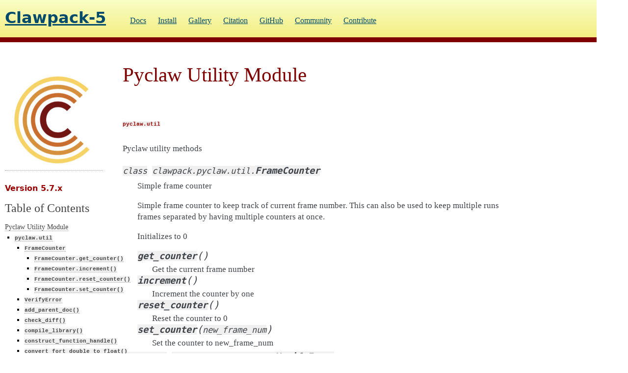

--- FILE ---
content_type: text/html; charset=utf-8
request_url: https://www.clawpack.org/v5.7.x/pyclaw/util.html
body_size: 5912
content:
<!DOCTYPE html>

<html lang="en" data-content_root="../">
  <head>
    <meta charset="utf-8" />
    <meta name="viewport" content="width=device-width, initial-scale=1.0" /><meta name="viewport" content="width=device-width, initial-scale=1" />

    <title>Pyclaw Utility Module &#8212; Clawpack 5.7.x documentation</title>
    <link rel="stylesheet" href="../_static/base.css" type="text/css" />
    <link rel="stylesheet" href="../_static/layout.css" type="text/css" />
    <link rel="stylesheet" type="text/css" href="../_static/pygments.css?v=03e43079" />
    <link rel="stylesheet" type="text/css" href="../_static/flasky.css?v=59fe8e2d" />
    <link rel="stylesheet" type="text/css" href="../_static/graphviz.css?v=fd3f3429" />
    <script src="../_static/documentation_options.js?v=a4549a5a"></script>
    <script src="../_static/doctools.js?v=9a2dae69"></script>
    <script src="../_static/sphinx_highlight.js?v=dc90522c"></script>
    <link rel="icon" href="../_static/clawicon.ico"/>
    <link rel="author" title="About these documents" href="../about.html" />
    <link rel="index" title="Index" href="../genindex.html" />
    <link rel="search" title="Search" href="../search.html" />
    <link rel="next" title="Riemann Solver Package" href="rp.html" />
    <link rel="prev" title="PyClaw Geometry" href="geometry.html" /> 
  </head><body>
<div id="main-wrapper" class="sphinx">
<div id="header-wrapper">
  <section id="header">
    <!-- <h1><a href="http://clawpack.org/">Clawpack</a></h1> -->
    <h1><a href="http://clawpack.org/">Clawpack-5</a></h1> 
    <nav>
      <ul>
        <li>
          <a href="../contents.html">Docs</a>
        </li>
        <li>
          <a href="../installing.html">Install</a>
        </li>
        <li>
          <a class="" href="http://clawpack.org/gallery/index.html">Gallery</a>
        </li>
        <li>
          <a href="../about.html">Citation</a>
        </li>
        <li>
          <a class="active" href="http://github.com/clawpack">GitHub</a>
        </li>
        <li>
          <a class="" href="../community.html">Community</a>
        </li>
        <li>
          <a class="" href="../developers.html">Contribute</a>
        </li>
      </ul>
    </nav>
  </section>
<div class="decoration"></div>
</div>

    <div class="related" role="navigation" aria-label="Related">
      <h3>Navigation</h3>
      <ul>
        <li class="right" style="margin-right: 10px">
          <a href="../genindex.html" title="General Index"
             accesskey="I">index</a></li>
        <li class="right" >
          <a href="../py-modindex.html" title="Python Module Index"
             >modules</a> |</li>
        <li class="right" >
          <a href="rp.html" title="Riemann Solver Package"
             accesskey="N">next</a> |</li>
        <li class="right" >
          <a href="geometry.html" title="PyClaw Geometry"
             accesskey="P">previous</a> |</li>
        <li class="nav-item nav-item-0"><a href="../contents.html">Clawpack 5.7.x documentation</a> &#187;</li>
          <li class="nav-item nav-item-1"><a href="index.html" accesskey="U">Pyclaw</a> &#187;</li>
        <li class="nav-item nav-item-this"><a href="">Pyclaw Utility Module</a></li> 
      </ul>
    </div>  

    <div class="document">
      <div class="documentwrapper">
        <div class="bodywrapper">
          <div class="body" role="main">
            
  <section id="pyclaw-utility-module">
<span id="pyclaw-util"></span><h1>Pyclaw Utility Module<a class="headerlink" href="#pyclaw-utility-module" title="Link to this heading">¶</a></h1>
<section id="module-clawpack.pyclaw.util">
<span id="id1"></span><h2><code class="xref py py-mod docutils literal notranslate"><span class="pre">pyclaw.util</span></code><a class="headerlink" href="#module-clawpack.pyclaw.util" title="Link to this heading">¶</a></h2>
<p>Pyclaw utility methods</p>
<dl class="py class">
<dt class="sig sig-object py" id="clawpack.pyclaw.util.FrameCounter">
<em class="property"><span class="pre">class</span><span class="w"> </span></em><span class="sig-prename descclassname"><span class="pre">clawpack.pyclaw.util.</span></span><span class="sig-name descname"><span class="pre">FrameCounter</span></span><a class="headerlink" href="#clawpack.pyclaw.util.FrameCounter" title="Link to this definition">¶</a></dt>
<dd><p>Simple frame counter</p>
<p>Simple frame counter to keep track of current frame number.  This can
also be used to keep multiple runs frames separated by having multiple
counters at once.</p>
<p>Initializes to 0</p>
<dl class="py method">
<dt class="sig sig-object py" id="clawpack.pyclaw.util.FrameCounter.get_counter">
<span class="sig-name descname"><span class="pre">get_counter</span></span><span class="sig-paren">(</span><span class="sig-paren">)</span><a class="headerlink" href="#clawpack.pyclaw.util.FrameCounter.get_counter" title="Link to this definition">¶</a></dt>
<dd><p>Get the current frame number</p>
</dd></dl>

<dl class="py method">
<dt class="sig sig-object py" id="clawpack.pyclaw.util.FrameCounter.increment">
<span class="sig-name descname"><span class="pre">increment</span></span><span class="sig-paren">(</span><span class="sig-paren">)</span><a class="headerlink" href="#clawpack.pyclaw.util.FrameCounter.increment" title="Link to this definition">¶</a></dt>
<dd><p>Increment the counter by one</p>
</dd></dl>

<dl class="py method">
<dt class="sig sig-object py" id="clawpack.pyclaw.util.FrameCounter.reset_counter">
<span class="sig-name descname"><span class="pre">reset_counter</span></span><span class="sig-paren">(</span><span class="sig-paren">)</span><a class="headerlink" href="#clawpack.pyclaw.util.FrameCounter.reset_counter" title="Link to this definition">¶</a></dt>
<dd><p>Reset the counter to 0</p>
</dd></dl>

<dl class="py method">
<dt class="sig sig-object py" id="clawpack.pyclaw.util.FrameCounter.set_counter">
<span class="sig-name descname"><span class="pre">set_counter</span></span><span class="sig-paren">(</span><em class="sig-param"><span class="n"><span class="pre">new_frame_num</span></span></em><span class="sig-paren">)</span><a class="headerlink" href="#clawpack.pyclaw.util.FrameCounter.set_counter" title="Link to this definition">¶</a></dt>
<dd><p>Set the counter to new_frame_num</p>
</dd></dl>

</dd></dl>

<dl class="py exception">
<dt class="sig sig-object py" id="clawpack.pyclaw.util.VerifyError">
<em class="property"><span class="pre">exception</span><span class="w"> </span></em><span class="sig-prename descclassname"><span class="pre">clawpack.pyclaw.util.</span></span><span class="sig-name descname"><span class="pre">VerifyError</span></span><a class="headerlink" href="#clawpack.pyclaw.util.VerifyError" title="Link to this definition">¶</a></dt>
<dd></dd></dl>

<dl class="py function">
<dt class="sig sig-object py" id="clawpack.pyclaw.util.add_parent_doc">
<span class="sig-prename descclassname"><span class="pre">clawpack.pyclaw.util.</span></span><span class="sig-name descname"><span class="pre">add_parent_doc</span></span><span class="sig-paren">(</span><em class="sig-param"><span class="n"><span class="pre">parent</span></span></em><span class="sig-paren">)</span><a class="headerlink" href="#clawpack.pyclaw.util.add_parent_doc" title="Link to this definition">¶</a></dt>
<dd><p>add parent documentation for a class</p>
</dd></dl>

<dl class="py function">
<dt class="sig sig-object py" id="clawpack.pyclaw.util.check_diff">
<span class="sig-prename descclassname"><span class="pre">clawpack.pyclaw.util.</span></span><span class="sig-name descname"><span class="pre">check_diff</span></span><span class="sig-paren">(</span><em class="sig-param"><span class="n"><span class="pre">expected</span></span></em>, <em class="sig-param"><span class="n"><span class="pre">test</span></span></em>, <em class="sig-param"><span class="o"><span class="pre">**</span></span><span class="n"><span class="pre">kwargs</span></span></em><span class="sig-paren">)</span><a class="headerlink" href="#clawpack.pyclaw.util.check_diff" title="Link to this definition">¶</a></dt>
<dd><p>Checks the difference between expected and test values, return None if ok</p>
<p>This function expects either the keyword argument ‘abstol’ or ‘reltol’.</p>
</dd></dl>

<dl class="py function">
<dt class="sig sig-object py" id="clawpack.pyclaw.util.compile_library">
<span class="sig-prename descclassname"><span class="pre">clawpack.pyclaw.util.</span></span><span class="sig-name descname"><span class="pre">compile_library</span></span><span class="sig-paren">(</span><em class="sig-param"><span class="n"><span class="pre">source_list</span></span></em>, <em class="sig-param"><span class="n"><span class="pre">module_name</span></span></em>, <em class="sig-param"><span class="n"><span class="pre">interface_functions</span></span><span class="o"><span class="pre">=</span></span><span class="default_value"><span class="pre">[]</span></span></em>, <em class="sig-param"><span class="n"><span class="pre">local_path</span></span><span class="o"><span class="pre">=</span></span><span class="default_value"><span class="pre">'./'</span></span></em>, <em class="sig-param"><span class="n"><span class="pre">library_path</span></span><span class="o"><span class="pre">=</span></span><span class="default_value"><span class="pre">'./'</span></span></em>, <em class="sig-param"><span class="n"><span class="pre">f2py_flags</span></span><span class="o"><span class="pre">=</span></span><span class="default_value"><span class="pre">''</span></span></em>, <em class="sig-param"><span class="n"><span class="pre">FC</span></span><span class="o"><span class="pre">=</span></span><span class="default_value"><span class="pre">None</span></span></em>, <em class="sig-param"><span class="n"><span class="pre">FFLAGS</span></span><span class="o"><span class="pre">=</span></span><span class="default_value"><span class="pre">None</span></span></em>, <em class="sig-param"><span class="n"><span class="pre">recompile</span></span><span class="o"><span class="pre">=</span></span><span class="default_value"><span class="pre">False</span></span></em>, <em class="sig-param"><span class="n"><span class="pre">clean</span></span><span class="o"><span class="pre">=</span></span><span class="default_value"><span class="pre">False</span></span></em><span class="sig-paren">)</span><a class="headerlink" href="#clawpack.pyclaw.util.compile_library" title="Link to this definition">¶</a></dt>
<dd><p>Compiles and wraps fortran source into a callable module in python.</p>
<p>This function uses f2py to create an interface from python to the fortran
sources in source_list.  The source_list can either be a list of names
of source files in which case compile_library will search for the file in
local_path and then in library_path.  If a path is given, the file will be
checked to see if it exists, if not it will look for the file in the above
resolution order.  If any source file is not found, an IOException is
raised.</p>
<p>The list interface_functions allows the user to specify which fortran
functions are actually available to python.  The interface functions are
assumed to be in the file with their name, i.e. claw1 is located in
‘claw1.f95’ or ‘claw1.f’.</p>
<p>The interface from fortran may be different than the original function
call in fortran so the user should make sure to check the automatically
created doc string for the fortran module for proper use.</p>
<p>Source files will not be recompiled if they have not been changed.</p>
<p>One set of options of note is for enabling OpenMP, it requires the usual
fortran flags but the OpenMP library also must be compiled in, this is
done with the flag -lgomp.  The call to compile_library would then be:</p>
<p>compile_library(src,module_name,f2py_flags=’-lgomp’,FFLAGS=’-fopenmp’)</p>
<p>For complete optimization use:</p>
<p>FFLAGS=’-O3 -fopenmp -funroll-loops -finline-functions -fdefault-real-8’</p>
<dl class="field-list simple">
<dt class="field-odd">Input<span class="colon">:</span></dt>
<dd class="field-odd"><ul class="simple">
<li><p><em>source_list</em> - (list of strings) List of source files, if these are
just names of the source files, i.e. ‘bc1.f’ then they will be searched
for in the default source resolution order, if an explicit path is
given, i.e. ‘./bc1.f’, then the function will use that source if it can
find it.</p></li>
<li><p><em>module_name</em> - (string) Name of the resulting module</p></li>
<li><p><em>interface_functions</em> - (list of strings) List of function names to
provide access to, if empty, all functions are accessible to python.
Defaults to [].</p></li>
<li><p><em>local_path</em> - (string) The base path for source resolution, defaults
to ‘./’.</p></li>
<li><p><em>library_path</em> - (string) The library path for source resolution,
defaults to ‘./’.</p></li>
<li><p><em>f2py_flags</em> - (string) f2py flags to be passed</p></li>
<li><p><em>FC</em> - (string) Override the environment variable FC and use it to
compile, note that this does not replace the compiler that f2py uses,
only the object file compilation (functions that do not have
interfaces)</p></li>
<li><p><em>FFLAGS</em> - (string) Override the environment variable FFLAGS and pass
them to the fortran compiler</p></li>
<li><p><em>recompile</em> - (bool) Force recompilation of the library, defaults to
False</p></li>
<li><p><em>clean</em> - (bool) Force a clean build of all source files</p></li>
</ul>
</dd>
</dl>
</dd></dl>

<dl class="py function">
<dt class="sig sig-object py" id="clawpack.pyclaw.util.construct_function_handle">
<span class="sig-prename descclassname"><span class="pre">clawpack.pyclaw.util.</span></span><span class="sig-name descname"><span class="pre">construct_function_handle</span></span><span class="sig-paren">(</span><em class="sig-param"><span class="n"><span class="pre">path</span></span></em>, <em class="sig-param"><span class="n"><span class="pre">function_name</span></span><span class="o"><span class="pre">=</span></span><span class="default_value"><span class="pre">None</span></span></em><span class="sig-paren">)</span><a class="headerlink" href="#clawpack.pyclaw.util.construct_function_handle" title="Link to this definition">¶</a></dt>
<dd><p>Constructs a function handle from the file at path.</p>
<p>This function will attempt to construct a function handle from the python
file at path.</p>
<dl class="field-list simple">
<dt class="field-odd">Input<span class="colon">:</span></dt>
<dd class="field-odd"><ul class="simple">
<li><p><em>path</em> - (string) Path to the file containing the function</p></li>
<li><p><em>function_name</em> - (string) Name of the function defined in the file
that the handle will point to.  Defaults to the same name as the file
without the extension.</p></li>
</ul>
</dd>
<dt class="field-even">Output<span class="colon">:</span></dt>
<dd class="field-even"><ul class="simple">
<li><p>(func) Function handle to the constructed function, None if this has
failed.</p></li>
</ul>
</dd>
</dl>
</dd></dl>

<dl class="py function">
<dt class="sig sig-object py" id="clawpack.pyclaw.util.convert_fort_double_to_float">
<span class="sig-prename descclassname"><span class="pre">clawpack.pyclaw.util.</span></span><span class="sig-name descname"><span class="pre">convert_fort_double_to_float</span></span><span class="sig-paren">(</span><em class="sig-param"><span class="n"><span class="pre">number</span></span></em><span class="sig-paren">)</span><a class="headerlink" href="#clawpack.pyclaw.util.convert_fort_double_to_float" title="Link to this definition">¶</a></dt>
<dd><p>Converts a fortran format double to a float</p>
<p>Converts a fortran format double to a python float.</p>
<p>number: is a string representation of the double.  Number should
be of the form “1.0d0”</p>
</dd></dl>

<dl class="py function">
<dt class="sig sig-object py" id="clawpack.pyclaw.util.gen_variants">
<span class="sig-prename descclassname"><span class="pre">clawpack.pyclaw.util.</span></span><span class="sig-name descname"><span class="pre">gen_variants</span></span><span class="sig-paren">(</span><em class="sig-param"><span class="n"><span class="pre">application</span></span></em>, <em class="sig-param"><span class="n"><span class="pre">verifier</span></span></em>, <em class="sig-param"><span class="n"><span class="pre">kernel_languages</span></span><span class="o"><span class="pre">=</span></span><span class="default_value"><span class="pre">('Fortran',)</span></span></em>, <em class="sig-param"><span class="n"><span class="pre">disable_petsc</span></span><span class="o"><span class="pre">=</span></span><span class="default_value"><span class="pre">False</span></span></em>, <em class="sig-param"><span class="o"><span class="pre">**</span></span><span class="n"><span class="pre">kwargs</span></span></em><span class="sig-paren">)</span><a class="headerlink" href="#clawpack.pyclaw.util.gen_variants" title="Link to this definition">¶</a></dt>
<dd><p>Generator of runnable variants of a test application given a verifier</p>
<p>Given an application, a script for verifying its output, and a
list of kernel languages to try, generates all possible variants of the
application to try by taking a product of the available kernel_languages and
(petclaw/pyclaw).  For many applications, this will generate 4 variants:
the product of the two main kernel languages (‘Fortran’ and ‘Python’), against
the the two parallel modes (petclaw and pyclaw).</p>
<p>For more information on how the verifier function should be implemented,
see util.test_app for a description, and util.check_diff for an example.</p>
<p>All unrecognized keyword arguments are passed through to the application.</p>
</dd></dl>

<dl class="py function">
<dt class="sig sig-object py" id="clawpack.pyclaw.util.read_data_line">
<span class="sig-prename descclassname"><span class="pre">clawpack.pyclaw.util.</span></span><span class="sig-name descname"><span class="pre">read_data_line</span></span><span class="sig-paren">(</span><em class="sig-param"><span class="n"><span class="pre">inputfile</span></span></em>, <em class="sig-param"><span class="n"><span class="pre">num_entries=1</span></span></em>, <em class="sig-param"><span class="n"><span class="pre">data_type=&lt;class</span> <span class="pre">'float'&gt;</span></span></em><span class="sig-paren">)</span><a class="headerlink" href="#clawpack.pyclaw.util.read_data_line" title="Link to this definition">¶</a></dt>
<dd><p>Read data a single line from an input file</p>
<p>Reads one line from an input file and returns an array of values</p>
<p>inputfile: a file pointer to an open file object
num_entries: number of entries that should be read, defaults to only 1
type: Type of the values to be read in, they all must be the same type</p>
<p>This function will return either a single value or an array of values
depending on if num_entries &gt; 1</p>
</dd></dl>

<dl class="py function">
<dt class="sig sig-object py" id="clawpack.pyclaw.util.run_app_from_main">
<span class="sig-prename descclassname"><span class="pre">clawpack.pyclaw.util.</span></span><span class="sig-name descname"><span class="pre">run_app_from_main</span></span><span class="sig-paren">(</span><em class="sig-param"><span class="n"><span class="pre">application</span></span></em>, <em class="sig-param"><span class="n"><span class="pre">setplot</span></span><span class="o"><span class="pre">=</span></span><span class="default_value"><span class="pre">None</span></span></em><span class="sig-paren">)</span><a class="headerlink" href="#clawpack.pyclaw.util.run_app_from_main" title="Link to this definition">¶</a></dt>
<dd><p>Runs an application from pyclaw/examples/, automatically parsing command line keyword
arguments (key=value) as parameters to the application, with positional
arguments being passed to PETSc (if it is enabled).</p>
<p>Perhaps we should take the PETSc approach of having a database of PyClaw
options that can be queried for options on specific objects within the
PyClaw runtime instead of front-loading everything through the application
main…</p>
</dd></dl>

<dl class="py function">
<dt class="sig sig-object py" id="clawpack.pyclaw.util.run_serialized">
<span class="sig-prename descclassname"><span class="pre">clawpack.pyclaw.util.</span></span><span class="sig-name descname"><span class="pre">run_serialized</span></span><span class="sig-paren">(</span><em class="sig-param"><span class="n"><span class="pre">fun</span></span></em><span class="sig-paren">)</span><a class="headerlink" href="#clawpack.pyclaw.util.run_serialized" title="Link to this definition">¶</a></dt>
<dd><p>Decorates a function to only run serially, even if called in parallel.</p>
<p>In a parallel communicator, the first process will run while the remaining processes
block on a barrier.  In a serial run, the function will be called directly.</p>
<p>This currently assumes the global communicator is PETSc.COMM_WORLD, but is easily
generalized.</p>
</dd></dl>

<dl class="py function">
<dt class="sig sig-object py" id="clawpack.pyclaw.util.test_app">
<span class="sig-prename descclassname"><span class="pre">clawpack.pyclaw.util.</span></span><span class="sig-name descname"><span class="pre">test_app</span></span><span class="sig-paren">(</span><em class="sig-param"><span class="n"><span class="pre">application</span></span></em>, <em class="sig-param"><span class="n"><span class="pre">verifier</span></span></em>, <em class="sig-param"><span class="n"><span class="pre">kwargs</span></span></em><span class="sig-paren">)</span><a class="headerlink" href="#clawpack.pyclaw.util.test_app" title="Link to this definition">¶</a></dt>
<dd><p>Test the output of a given application against its verifier method.</p>
<p>This function performs the following two function calls:</p>
<div class="highlight-default notranslate"><div class="highlight"><pre><span></span><span class="n">output</span> <span class="o">=</span> <span class="n">application</span><span class="p">(</span><span class="o">**</span><span class="n">kwargs</span><span class="p">)</span>
<span class="n">check_values</span> <span class="o">=</span> <span class="n">verifier</span><span class="p">(</span><span class="n">output</span><span class="p">)</span>
</pre></div>
</div>
<p>The verifier method should return None if the output is correct, otherwise
it should return an indexed sequence of three items:</p>
<div class="highlight-default notranslate"><div class="highlight"><pre><span></span><span class="mi">0</span> <span class="o">-</span> <span class="n">expected</span> <span class="n">value</span>
<span class="mi">1</span> <span class="o">-</span> <span class="n">test</span> <span class="n">value</span>
<span class="mi">2</span> <span class="o">-</span> <span class="n">string</span> <span class="n">describing</span> <span class="n">the</span> <span class="n">tolerance</span> <span class="nb">type</span> <span class="p">(</span><span class="nb">abs</span><span class="o">/</span><span class="n">rel</span><span class="p">)</span> <span class="ow">and</span> <span class="n">value</span><span class="o">.</span>
</pre></div>
</div>
<p>This information is used to present descriptive help if an error is detected.
For an example verifier method, see util.check_diff</p>
</dd></dl>

</section>
</section>


            <div class="clearer"></div>
          </div>
        </div>
      </div>
      <div class="sphinxsidebar" role="navigation" aria-label="Main">
        <div class="sphinxsidebarwrapper">
<p><a href="http://clawpack.org/">
    <img class="logo" src= "../_static/clawlogo.jpg" alt="Logo"/>
</a>
<h2>Version 5.7.x</h2>
</p>
  <div>
    <h3><a href="../contents.html">Table of Contents</a></h3>
    <ul>
<li><a class="reference internal" href="#">Pyclaw Utility Module</a><ul>
<li><a class="reference internal" href="#module-clawpack.pyclaw.util"><code class="xref py py-mod docutils literal notranslate"><span class="pre">pyclaw.util</span></code></a><ul>
<li><a class="reference internal" href="#clawpack.pyclaw.util.FrameCounter"><code class="docutils literal notranslate"><span class="pre">FrameCounter</span></code></a><ul>
<li><a class="reference internal" href="#clawpack.pyclaw.util.FrameCounter.get_counter"><code class="docutils literal notranslate"><span class="pre">FrameCounter.get_counter()</span></code></a></li>
<li><a class="reference internal" href="#clawpack.pyclaw.util.FrameCounter.increment"><code class="docutils literal notranslate"><span class="pre">FrameCounter.increment()</span></code></a></li>
<li><a class="reference internal" href="#clawpack.pyclaw.util.FrameCounter.reset_counter"><code class="docutils literal notranslate"><span class="pre">FrameCounter.reset_counter()</span></code></a></li>
<li><a class="reference internal" href="#clawpack.pyclaw.util.FrameCounter.set_counter"><code class="docutils literal notranslate"><span class="pre">FrameCounter.set_counter()</span></code></a></li>
</ul>
</li>
<li><a class="reference internal" href="#clawpack.pyclaw.util.VerifyError"><code class="docutils literal notranslate"><span class="pre">VerifyError</span></code></a></li>
<li><a class="reference internal" href="#clawpack.pyclaw.util.add_parent_doc"><code class="docutils literal notranslate"><span class="pre">add_parent_doc()</span></code></a></li>
<li><a class="reference internal" href="#clawpack.pyclaw.util.check_diff"><code class="docutils literal notranslate"><span class="pre">check_diff()</span></code></a></li>
<li><a class="reference internal" href="#clawpack.pyclaw.util.compile_library"><code class="docutils literal notranslate"><span class="pre">compile_library()</span></code></a></li>
<li><a class="reference internal" href="#clawpack.pyclaw.util.construct_function_handle"><code class="docutils literal notranslate"><span class="pre">construct_function_handle()</span></code></a></li>
<li><a class="reference internal" href="#clawpack.pyclaw.util.convert_fort_double_to_float"><code class="docutils literal notranslate"><span class="pre">convert_fort_double_to_float()</span></code></a></li>
<li><a class="reference internal" href="#clawpack.pyclaw.util.gen_variants"><code class="docutils literal notranslate"><span class="pre">gen_variants()</span></code></a></li>
<li><a class="reference internal" href="#clawpack.pyclaw.util.read_data_line"><code class="docutils literal notranslate"><span class="pre">read_data_line()</span></code></a></li>
<li><a class="reference internal" href="#clawpack.pyclaw.util.run_app_from_main"><code class="docutils literal notranslate"><span class="pre">run_app_from_main()</span></code></a></li>
<li><a class="reference internal" href="#clawpack.pyclaw.util.run_serialized"><code class="docutils literal notranslate"><span class="pre">run_serialized()</span></code></a></li>
<li><a class="reference internal" href="#clawpack.pyclaw.util.test_app"><code class="docutils literal notranslate"><span class="pre">test_app()</span></code></a></li>
</ul>
</li>
</ul>
</li>
</ul>

  </div><h3>Related Topics</h3>
<ul>
  <li><a href="../contents.html">Documentation overview</a><ul>
  <li><a href="index.html">Pyclaw</a><ul>
      <li>Previous: <a href="geometry.html" title="previous chapter">PyClaw Geometry</a></li>
      <li>Next: <a href="rp.html" title="next chapter">Riemann Solver Package</a></li>
  </ul></li>
  </ul></li>
</ul>
<div class="widget navlinks">
  <h3>This Page</h3>
  <ul class="this-page-menu">
    <li><a href="../_sources/pyclaw/util.rst.txt"
            rel="nofollow"
            target="_blank">Source .rst</a></li>
    <li><a href="https://github.com/clawpack/doc/blob/dev/doc/pyclaw/util.rst"
            rel="nofollow"
            target="_blank">Source on GitHub</a></li>
     <li><a href="https://github.com/clawpack/doc/commits/dev/doc/pyclaw/util.rst"
             rel="nofollow"
             target="_blank">History</a></li>
    <li><a href="https://github.com/clawpack/doc/edit/dev/doc/pyclaw/util.rst"
            rel="nofollow"
            target="_blank">Suggest Edits</a></li>
     <li><a href="https://github.com/clawpack/doc/issues/new/choose"
             rel="nofollow"
             target="_blank">Raise an Issue</a></li>
  </ul>
</div>
<search id="searchbox" style="display: none" role="search">
  <h3 id="searchlabel">Quick search</h3>
    <div class="searchformwrapper">
    <form class="search" action="../search.html" method="get">
      <input type="text" name="q" aria-labelledby="searchlabel" autocomplete="off" autocorrect="off" autocapitalize="off" spellcheck="false"/>
      <input type="submit" value="Go" />
    </form>
    </div>
</search>
<script>document.getElementById('searchbox').style.display = "block"</script>
<h4>Latest Version</h4>
<ul>
  <li><a href="../../dev/pyclaw/util.html">dev</a></li>
  <li><a href="../../v5.13.x/pyclaw/util.html">v5.13.x</a></li>
</ul>
<h4>Older Versions</h4>
<ul>
  <li><a href="../../v5.10.x/pyclaw/util.html">v5.10.x</a></li>
  <li><a href="../../v5.11.x/pyclaw/util.html">v5.11.x</a></li>
  <li><a href="../../v5.12.x/pyclaw/util.html">v5.12.x</a></li>
  <li><a href="util.html">v5.7.x</a></li>
  <li><a href="../../v5.8.x/pyclaw/util.html">v5.8.x</a></li>
  <li><a href="../../v5.9.x/pyclaw/util.html">v5.9.x</a></li>
</ul>

        </div>
      </div>
      <div class="clearer"></div>
    </div>
  <div class="footer">
    &copy; Copyright CC-BY 2024, The Clawpack Development Team.
    Created using <a href="http://sphinx.pocoo.org/">Sphinx</a>.
  </div>
  <script>
  (function(i,s,o,g,r,a,m){i['GoogleAnalyticsObject']=r;i[r]=i[r]||function(){
  (i[r].q=i[r].q||[]).push(arguments)},i[r].l=1*new Date();a=s.createElement(o),
  m=s.getElementsByTagName(o)[0];a.async=1;a.src=g;m.parentNode.insertBefore(a,m)
  })(window,document,'script','//www.google-analytics.com/analytics.js','ga');

  ga('create', 'UA-44811544-1', 'auto');
  ga('send', 'pageview');

  </script>
  
  </body>
</html>

--- FILE ---
content_type: text/css; charset=utf-8
request_url: https://www.clawpack.org/v5.7.x/_static/layout.css
body_size: 1075
content:
html {
  height: 100%;
}
body {
  width: 700px
  min-width: 60%;
  max-width: 95%;
  height: 100%;
}
a.button {
  line-height: 32px;
  font-size: 12px;
  text-align: center;
  display: block;
  margin-bottom: 11px;
}
.large {
  font-size: 14px;
}
.note {
  font-size: 11px;
}
.alert {
  background-color: #ffee00;
  padding: 5px 20px;
  color: #000;
  font-size: 10px;
}
.alert a {
  color: inherit;
  font-weight: bold;
}
.alert a:hover {
  text-decoration: underline;
}
.action .button {
  width: 165px;
  position: relative;
  float: left;
  background-color: #f0f0f0;
}
.action .button:hover {
  background-color: #dddddd;
  text-decoration: none !important;
}
#header-wrapper {
  background-color: #f4ec78;
  background-image: -webkit-gradient(linear, center top, center bottom, from(f8fec5), to(#f4ec78));
  background-image: -webkit-linear-gradient(top, #f8fec5, #f4ec78);
  background-image: -moz-linear-gradient(top, #f8fec5, #f4ec78);
  background-image: -o-linear-gradient(to bottom, #f8fec5, #f4ec78);
  background-image: linear-gradient(bottom, #f8fec5,
    #f4ec78 100%);
}
#header-wrapper .decoration {
  height: 10px;
  background-color: #7F0000;
}
#header {
  width: 100%;
  margin: 0 auto;
  zoom: 1;
  margin: 0 auto;
  min-height: 30px;
  padding-top: 20px;
  padding-bottom: 20px;
  color: #7F0000;
}
#header:after {
  display: block;
  visibility: hidden;
  height: 0;
  clear: both;
  content: ".";
}
#header h1 {
  display: block;
  float: left;
  width: 250px;
  margin-left: 10px;
  font-size: 32px;
  font-weight: bold;
  line-height: 1;
  margin-top: 0;
  margin-bottom: 0;
  color: #7F0000;
}
#header h1:first-child {
  margin-left: 10px;
}
#header nav {
  display: block;
  float: left;
  width: 700px;
  max-width: 90%;
  margin-left: 5px;
  font-size: 16px;
}
#header nav:first-child {
  margin-left: 0;
}
#header nav ol, #header nav ul {
  margin: 0;
  margin-top: 8px;
}
#header nav ol li, #header nav ul li {
  margin-right: 20px;
  display: inline-block;
}
#header nav ol li a, #header nav ul li a {
  border-bottom: 2px solid transparent;
}
#header nav ol li a.active:hover, #header nav ol li a:hover,
#header nav ul li a.active:hover, #header nav ul li a:hover {
  color: #000000;
  border-color: #000000;
}

#header #search {
  zoom: 1;
  margin-top: 8px;
  margin-right: -35px;
}
#header #search:after {
  display: block;
  visibility: hidden;
  height: 0;
  clear: both;
  content: ".";
}
#header #search input, #header #search select {
  height: 21.6px;
}
#header #search input[type=search] {
  display: block;
  float: left;
  width: 130px;
  margin-left: 10px;
  -moz-appearance: none;
  -webkit-appearance: none;
  -webkit-border-radius: 8px;
  -moz-border-radius: 8px;
  border-radius: 8px;
  -webkit-box-sizing: content-box;
  height: 15.6px;
  font-size: 10px;
  margin: 0;
  padding: 0px;
  border: 3px solid transparent;
  background-color: #dddddd;
}
#header #search input[type=search]:first-child {
  margin-left: 0;
}
#header #search input[type=search]:focus {
  outline: none;
  background-color: #f0f0f0;
}
#header #search select {
  display: block;
  float: left;
  width: 95px;
  margin-left: 10px;
  margin-top: 2px;
  visibility: visible;
}
#header #search select:first-child {
  margin-left: 0;
}
#main-wrapper {
  min-height: 100%;
  padding-bottom: 194px;
}
#main {
  width: 830px;
  margin: 0 auto;
  zoom: 1;
  position: relative;
  padding-top: 60px;
  padding-bottom: 108px;
}
#main:after {
  display: block;
  visibility: hidden;
  height: 0;
  clear: both;
  content: ".";
}
#main ul {
  list-style-type: disc;
  list-style-position: outside;
  margin-left: 1.25em;
}
#main ol {
  list-style-type: decimal;
  list-style-position: outside;
  margin-left: 1.5em;
}
#main #breadcrumb {
  position: absolute;
  top: 16.6px;
  color: #707070;
}
#main #breadcrumb a {
  text-decoration: none;
}
#main #sidebar {
  display: block;
  float: left;
  width: 200px;
  margin-left: 10px;
  margin-left: 0;
  padding-left: 70px;
}
#main #sidebar:first-child {
  margin-left: 0;
}
#main #sidebar aside {
  margin-bottom: 1em;
}
#main #sidebar ul > li > ul > li > ul {
  display: none;
}
#main #sidebar ul > li > ul {
  margin-bottom: 0;
}
#main #content {
  display: block;
  float: left;
  width: 550px;
  margin-left: 10px;
  margin-left: 0;
  clear: both;
}
#main #content:first-child {
  margin-left: 0;
}
#main #content > div h2, #main #content > section h2 {
  font-size: 19px;
  margin-bottom: 2px;
}
#main #content pre {
  padding: 10px;
  background-color: #f0f0f0;
}
#main #content table tr + tr {
  border-top: 1px solid #dddddd;
}
#main #content table td {
  vertical-align: middle;
}
#main #content .no-border table tr,
#main #content table.no-border tr {
  border-top-color: transparent;
}
#main #content dd {
  margin-bottom: 21.6px;
}
#main #content .toggle {
  position: absolute;
  top: -32.4px;
  right: 0;
}
#main #content .toggle a {
  display: inline-block;
  cursor: pointer;
}
#main #content .toggle a:hover {
  color: #3d72c9;
}
#main #content .toggle a.active,
#main #content .toggle a.active:hover {
  cursor: default;
  text-decoration: none;
  color: inherit;
}
#footer-wrapper {
  border-top: 1px solid rgb(48.745%, 49.713%, 51.647%);
  background-color: #323335;
  height: 194px;
  margin-top: -194px;
  padding-bottom: 21.6px;
}
#footer-wrapper + img {
  display: none;
}
#footer {
  width: 830px;
  margin: 0 auto;
  zoom: 1;
  margin: 0 auto;
  padding-top: 21.6px;
  color: #b7b7b7;
}
#footer:after {
  display: block;
  visibility: hidden;
  height: 0;
  clear: both;
  content: ".";
}
#footer #supported-by {
  display: block;
  float: left;
  width: 165px;
  margin-left: 10px;
}
#footer #supported-by:first-child {
  margin-left: 0;
}
#footer #supported-by img {
  float: left;
  margin-right: 6px;
}
#footer #supported-by p {
  margin-left: 6px;
  margin-top: 3px;
  font-size: 10px;
}
#footer #supported-by .claim {
  margin-right: -15px;
}
#footer #supported-by .legal {
  padding-top: 2px;
  color: #6a6a6a;
}
#footer #sitemap {
  margin-left: 45px !important;
  display: block;
  float: left;
  width: 410px;
  margin-left: 10px;
}
#footer #sitemap:first-child {
  margin-left: 0;
}
#footer #sitemap h3 {
  color: #ffffff;
  font-weight: bold;
}
#footer #sitemap a:hover {
  text-decoration: underline;
}
#footer #sitemap div {
  display: block;
  float: left;
  width: 130px;
  margin-left: 10px;
}
#footer #sitemap div:first-child {
  margin-left: 0;
}
#footer #meta {
  display: block;
  float: left;
  width: 200px;
  margin-left: 10px;
  font-size: 10px;
}
#footer #meta:first-child {
  margin-left: 0;
}
#footer #meta .social {
  overflow: hidden;
  margin-bottom: 10.8px;
}
#footer #meta .social img {
  padding: 0 2px;
}
#footer #meta img {
  float: left;
}


--- FILE ---
content_type: text/plain
request_url: https://www.google-analytics.com/j/collect?v=1&_v=j102&a=1616590217&t=pageview&_s=1&dl=https%3A%2F%2Fwww.clawpack.org%2Fv5.7.x%2Fpyclaw%2Futil.html&ul=en-us%40posix&dt=Pyclaw%20Utility%20Module%20%E2%80%94%20Clawpack%205.7.x%20documentation&sr=1280x720&vp=1280x720&_u=IEBAAEABAAAAACAAI~&jid=538979935&gjid=627521482&cid=1129609259.1768974874&tid=UA-44811544-1&_gid=1741273653.1768974874&_r=1&_slc=1&z=313847107
body_size: -450
content:
2,cG-E7Q4L89ERQ